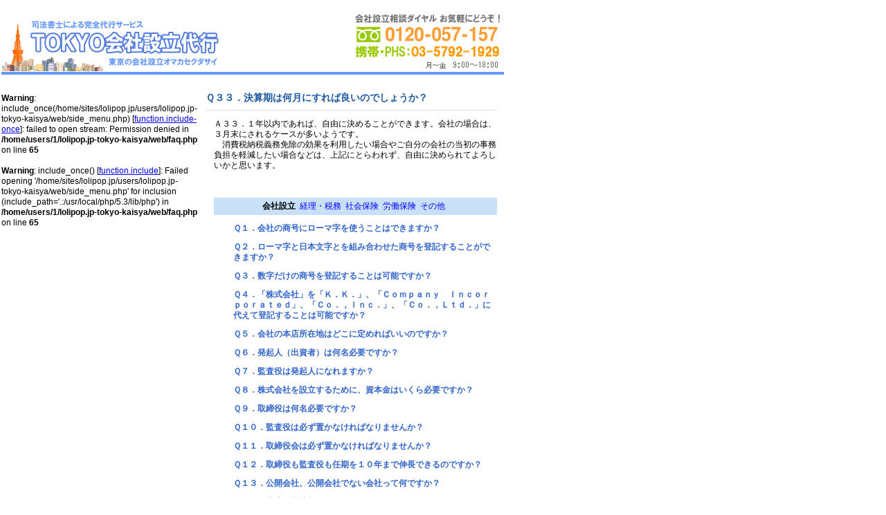

--- FILE ---
content_type: text/html
request_url: http://tokyo-kaisya.com/faq_70_seturitu.html
body_size: 3498
content:
<!DOCTYPE html PUBLIC "-//W3C//DTD XHTML 1.0 Transitional//EN" "http://www.w3.org/TR/xhtml1/DTD/xhtml1-transitional.dtd">
<html xmlns="http://www.w3.org/1999/xhtml"><!-- InstanceBegin template="/Templates/www.dwt" codeOutsideHTMLIsLocked="false" -->
<head>
<meta http-equiv="Content-Type" content="text/html; charset=utf-8" />
<!-- InstanceBeginEditable name="doctitle" -->
<title>Ｑ３３．決算期は何月にすれば良いのでしょうか？｜東京会社設立代行</title>
<!-- InstanceEndEditable -->
<!-- InstanceBeginEditable name="meta" -->
<meta name="description" content="会社設立のQ＆A|東京で株式会社の設立は、TOKYO会社設立代行へ。">
<meta name="keywords" content="Q＆A,質問コーナー,質問,会社設立,株式会社設立,代行,東京,渋谷">
<!-- InstanceEndEditable -->
<META NAME="Slurp" CONTENT="NOYDIR">
<META NAME="ROBOTS" CONTENT="NOODP">
<link href="images/styles.css" rel="stylesheet" type="text/css" />
<link href="style2006.css" rel="stylesheet" type="text/css" />
<!-- InstanceBeginEditable name="head" --><!-- InstanceEndEditable -->
</head>

<body>
<table width="840" id="wrapper">
  <tr>
  <td colspan="2"><!-- InstanceBeginEditable name="EditRegion4" --><!-- InstanceEndEditable -->  </td>
  </tr>
  <tr>
    <td colspan="2" id="header"><a href="index.php"><img src="images/img_03.gif" alt="TOKYO会社設立代行、東京の株式会社設立代行はお任せください。" width="317" height="77" border="0" align="left" /></a></td>
</tr>
<tr>
<td width="184" valign="top" id="secondary">
<br />
<b>Warning</b>:  include_once(/home/sites/lolipop.jp/users/lolipop.jp-tokyo-kaisya/web/side_menu.php) [<a href='function.include-once'>function.include-once</a>]: failed to open stream: Permission denied in <b>/home/users/1/lolipop.jp-tokyo-kaisya/web/faq.php</b> on line <b>65</b><br />
<br />
<b>Warning</b>:  include_once() [<a href='function.include'>function.include</a>]: Failed opening '/home/sites/lolipop.jp/users/lolipop.jp-tokyo-kaisya/web/side_menu.php' for inclusion (include_path='.:/usr/local/php/5.3/lib/php') in <b>/home/users/1/lolipop.jp-tokyo-kaisya/web/faq.php</b> on line <b>65</b><br />
</td>
<td width="644" valign="top" id="primary"><!-- InstanceBeginEditable name="EditRegion1" -->
      <h1 id="title">Ｑ３３．決算期は何月にすれば良いのでしょうか？</h1>
<p>Ａ３３．１年以内であれば、自由に決めることができます。会社の場合は、３月末にされるケースが多いようです。<BR>　消費税納税義務免除の効果を利用したい場合やご自分の会社の当初の事務負担を軽減したい場合などは、上記にとらわれず、自由に決められてよろしいかと思います。</p>
<p align="center" >&nbsp;</p>
      <p align="center" class="siire_menu"><b>会社設立</b>&nbsp;&nbsp;<a href='faq_0_keiri.html'>経理・税務</a>&nbsp;&nbsp;<a href='faq_0_syaho.html'>社会保険</a>&nbsp;&nbsp;<a href='faq_0_rouho.html'>労働保険</a>&nbsp;&nbsp;<a href='faq_0_other.html'>その他</a>&nbsp;&nbsp;</p>
<ul class="pad">
            <li>
          <h3 style=" display:inline"><a href='faq_4_seturitu.html' >Ｑ１．会社の商号にローマ字を使うことはできますか？
</a></h3>
      </li>
            <li>
          <h3 style=" display:inline"><a href='faq_5_seturitu.html' >Ｑ２．ローマ字と日本文字とを組み合わせた商号を登記することができますか？</a></h3>
      </li>
            <li>
          <h3 style=" display:inline"><a href='faq_6_seturitu.html' >Ｑ３．数字だけの商号を登記することは可能ですか？
</a></h3>
      </li>
            <li>
          <h3 style=" display:inline"><a href='faq_7_seturitu.html' >Ｑ４．「株式会社」を「Ｋ．Ｋ．」、「Ｃｏｍｐａｎｙ　Ｉｎｃｏｒｐｏｒａｔｅｄ」、「Ｃｏ．，Ｉｎｃ．」、「Ｃｏ．，Ｌｔｄ．」に代えて登記することは可能ですか？</a></h3>
      </li>
            <li>
          <h3 style=" display:inline"><a href='faq_8_seturitu.html' >Ｑ５．会社の本店所在地はどこに定めればいいのですか？
</a></h3>
      </li>
            <li>
          <h3 style=" display:inline"><a href='faq_9_seturitu.html' >Ｑ６．発起人（出資者）は何名必要ですか？</a></h3>
      </li>
            <li>
          <h3 style=" display:inline"><a href='faq_10_seturitu.html' >Ｑ７．監査役は発起人になれますか？

</a></h3>
      </li>
            <li>
          <h3 style=" display:inline"><a href='faq_11_seturitu.html' >Ｑ８．株式会社を設立するために、資本金はいくら必要ですか？

</a></h3>
      </li>
            <li>
          <h3 style=" display:inline"><a href='faq_12_seturitu.html' >Ｑ９．取締役は何名必要ですか？</a></h3>
      </li>
            <li>
          <h3 style=" display:inline"><a href='faq_13_seturitu.html' >Ｑ１０．監査役は必ず置かなければなりませんか？</a></h3>
      </li>
            <li>
          <h3 style=" display:inline"><a href='faq_14_seturitu.html' >Ｑ１１．取締役会は必ず置かなければなりませんか？</a></h3>
      </li>
            <li>
          <h3 style=" display:inline"><a href='faq_15_seturitu.html' >Ｑ１２．取締役も監査役も任期を１０年まで伸長できるのですか？</a></h3>
      </li>
            <li>
          <h3 style=" display:inline"><a href='faq_16_seturitu.html' >Ｑ１３．公開会社、公開会社でない会社って何ですか？</a></h3>
      </li>
            <li>
          <h3 style=" display:inline"><a href='faq_17_seturitu.html' >Ｑ１４．株式の譲渡制限とは何ですか？
</a></h3>
      </li>
            <li>
          <h3 style=" display:inline"><a href='faq_18_seturitu.html' >Ｑ１５．会計参与とは何ですか？</a></h3>
      </li>
            <li>
          <h3 style=" display:inline"><a href='faq_19_seturitu.html' >Ｑ１６．会社の代表者印はどのようなものでもいいのですか？</a></h3>
      </li>
            <li>
          <h3 style=" display:inline"><a href='faq_20_seturitu.html' >Ｑ１７．有限会社を設立することは可能ですか？</a></h3>
      </li>
            <li>
          <h3 style=" display:inline"><a href='faq_21_seturitu.html' >Ｑ１８．会社を設立することによって、どんなメリットがあるのでしょうか？</a></h3>
      </li>
            <li>
          <h3 style=" display:inline"><a href='faq_22_seturitu.html' >Ｑ１９．なぜ登記を申請することが必要なのですか？</a></h3>
      </li>
            <li>
          <h3 style=" display:inline"><a href='faq_23_seturitu.html' >Ｑ２０．株式会社として実際に事業を始めることができるのは何時からですか？</a></h3>
      </li>
            <li>
          <h3 style=" display:inline"><a href='faq_29_seturitu.html' >Ｑ２１．法人の事業年度（１年のはじまりと終わり）はどのように決めるのですか？</a></h3>
      </li>
            <li>
          <h3 style=" display:inline"><a href='faq_30_seturitu.html' >Ｑ２２．事業を行うにあたり、会社を作るか個人事業者として行うかでどのような違いがありますか？</a></h3>
      </li>
            <li>
          <h3 style=" display:inline"><a href='faq_56_seturitu.html' >Ｑ２３．電子定款認証を採用していますか？</a></h3>
      </li>
            <li>
          <h3 style=" display:inline"><a href='faq_57_seturitu.html' >Ｑ２４．自分で電子定款認証をすることはできますか？</a></h3>
      </li>
            <li>
          <h3 style=" display:inline"><a href='faq_58_seturitu.html' >Ｑ２５．設立日は大安のほうが良いのでしょうか？</a></h3>
      </li>
            <li>
          <h3 style=" display:inline"><a href='faq_59_seturitu.html' >Ｑ２６．印鑑を購入することはできますか？</a></h3>
      </li>
            <li>
          <h3 style=" display:inline"><a href='faq_60_seturitu.html' >Ｑ２７．申請は自分でしなければならないのですか？</a></h3>
      </li>
            <li>
          <h3 style=" display:inline"><a href='faq_62_seturitu.html' >Ｑ２８．どうしても自分でしなければならない作業はありますか？</a></h3>
      </li>
            <li>
          <h3 style=" display:inline"><a href='faq_64_seturitu.html' >Ｑ２９．定款に記載する本店所在地は、具体的に記載しなければいけないのですか？</a></h3>
      </li>
            <li>
          <h3 style=" display:inline"><a href='faq_66_seturitu.html' >Ｑ３０．平日の昼間に時間が取れません。事務所へ伺えませんが、会社設立の依頼は可能ですか？　　　
 </a></h3>
      </li>
            <li>
          <h3 style=" display:inline"><a href='faq_68_seturitu.html' >Ｑ３１．印鑑はどのようなものが必要ですか？</a></h3>
      </li>
            <li>
          <h3 style=" display:inline"><a href='faq_69_seturitu.html' >Ｑ３２．一人でも株式会社が作れるようになったのですか？</a></h3>
      </li>
            <li>
          <h3 style=" display:inline"><a href='faq_70_seturitu.html' >Ｑ３３．決算期は何月にすれば良いのでしょうか？</a></h3>
      </li>
            <li>
          <h3 style=" display:inline"><a href='faq_71_seturitu.html' >Ｑ３４．設立する際の出資金は、ずっと使うことができないのでしょうか？</a></h3>
      </li>
            <li>
          <h3 style=" display:inline"><a href='faq_72_seturitu.html' >Ｑ３５．以前、自己破産をしたのですが、会社を設立することは可能でしょうか？</a></h3>
      </li>
            <li>
          <h3 style=" display:inline"><a href='faq_73_seturitu.html' >Ｑ３６．株券は発行しなくてよいのでしょうか？</a></h3>
      </li>
            <li>
          <h3 style=" display:inline"><a href='faq_74_seturitu.html' >Ｑ３７．自宅を本店にして会社設立をすることはできますか？</a></h3>
      </li>
            <li>
          <h3 style=" display:inline"><a href='faq_75_seturitu.html' >Ｑ３８．現物出資って何でしょうか？ </a></h3>
      </li>
            <li>
          <h3 style=" display:inline"><a href='faq_76_seturitu.html' >Ｑ３９．現物出資できる主な財産を教えてください？ 
</a></h3>
      </li>
            <li>
          <h3 style=" display:inline"><a href='faq_77_seturitu.html' >Ｑ４０．外国人が日本で会社を設立することは可能でしょうか？ </a></h3>
      </li>
            <li>
          <h3 style=" display:inline"><a href='faq_78_seturitu.html' >Ｑ４１． 株式一株の価額を決めるのに、何か制限があるのでしょうか？ </a></h3>
      </li>
            <li>
          <h3 style=" display:inline"><a href='faq_79_seturitu.html' >Ｑ４２．事業目的の書き方が分かりません。アドバイスをいただけますでしょうか？ </a></h3>
      </li>
            <li>
          <h3 style=" display:inline"><a href='faq_80_seturitu.html' >Ｑ４３．類似商号の調査はいらないって本当ですか？ </a></h3>
      </li>
            <li>
          <h3 style=" display:inline"><a href='faq_81_seturitu.html' >Ｑ４４．有限責任事業組合（ＬＬＰ）とは何ですか？</a></h3>
      </li>
            <li>
          <h3 style=" display:inline"><a href='faq_82_seturitu.html' >Ｑ４５．会社設立後、税務のサポートもしていただけますか？ </a></h3>
      </li>
      </ul>
      <p align="center" class="siire_menu"><b>会社設立</b>&nbsp;&nbsp;<a href='faq_0_keiri.html'>経理・税務</a>&nbsp;&nbsp;<a href='faq_0_syaho.html'>社会保険</a>&nbsp;&nbsp;<a href='faq_0_rouho.html'>労働保険</a>&nbsp;&nbsp;<a href='faq_0_other.html'>その他</a>&nbsp;&nbsp;      </p>
      <p>&nbsp;</p>
    <!-- InstanceEndEditable --></td>
  </tr>
  <tr>
    <td colspan="2" align="center" id="footer"><a href="office.htm">事務所概要</a>　　<a href="menseki.htm">免責事項</a>　　<a href="privacy.htm">プライバシーポリシー</a>　　<a href="mail.php">お問い合わせ</a>　　<a href="sitemap.htm">サイトマップ</a>
      <div id="copyrights">
      Copyrights(c) 2004-2007 TOKYO会社設立代行 All Rights Reserved.
</div>
      <div></div></td>
  </tr>
</table>
<script type="text/javascript">
<!--
document.write("<img src='http://www.tokyo-kaisya.com/acc/acclog.cgi?");
document.write("referrer="+document.referrer+"&");
document.write("width="+screen.width+"&");
document.write("height="+screen.height+"&");
document.write("color="+screen.colorDepth+"'>");
// -->
</script> 
</body>
<!-- InstanceEnd --></html>


--- FILE ---
content_type: text/css
request_url: http://tokyo-kaisya.com/images/styles.css
body_size: 1311
content:

body {
	text-align: center;
	line-height:1.3em;
	font-size:12px;
	margin:0;
	padding:0;

	scrollbar-face-color: #bbd0f5; /* �\�ʂ̐F */
	scrollbar-arrow-color: #1b51b4; /* ���̐F */
	scrollbar-highlight-color: #ffffff; /* �n�C���C�g�̐F */
	scrollbar-shadow-color: #ffffff; /* �e�̐F */
	scrollbar-base-color: #aebedb; /* �x�[�X�F */
	scrollbar-3dlight-color: #1b51b4; /* ���[�Ə�[�̐F */
	scrollbar-darkshadow-color: #1b51b4; /* �E�[�Ɖ��[�̐F */

font-family:'�q���M�m�p�S Pro W3','Hiragino Kaku Gothic Pro','�l�r �o�S�V�b�N',sans-serif,'���C���I',Meiryo;
}
.sl{
	font-size:9px;
	color:#999999;
}
.lg{
	font-size:14px;
	font-weight:bold;
	color:#fd6100;
}

.lg2{
	font-size:14px;
	font-weight:bold;
}


#wrapper {
	width: 730px;
	magin:0 auto;
}
#header {
	height: 70px;
	border-bottom:4px solid #6699ff;
	padding-top:20px;
	background:url(tells.gif) right bottom no-repeat;
}


#primary {
	width: 630px;
	padding:10px 10px;
	text-align: left;
}

#primary p{
	margin-left: 1em; 
}

#primary a{
	color: #0000FF;
	text-decoration: none;
}

#primary a:hover{
	color: #0000FF;
   text-decoration: underline;
}

#secondary {
	width: 177px;
	padding:10px 0px;
	text-align: left;
}

#secondary ul {
	list-style: none;
	margin: 0;
	padding: 0;
	border-top: 1px solid #CCCCCC;
	color:red;
}

#secondary li {
	margin: 0;
	padding: 0;
	border-bottom: 1px solid #CCCCCC;
	background: #ffc773 url(list_marker_white.gif) left center no-repeat; 
}

#secondary ul a {
	padding: 6px 0 6px 10px;
	background: #FFFFFF url(list_marker_red.gif) left center no-repeat;
	display: block;
	width: auto;
	color: #333333;
	text-decoration: none;
}



#secondary ul a:hover {
	color: #FFFFFF; 
	background-image: none; 
	background-color: transparent; 
}

#src_log{
font-size:9px !important;
}

#src_log li a{
padding:3px !important;
}




#secondary img {
margin:0 0 0.5em 0;
}

#footer {
	text-align: center;
	border-top:4px solid #6699ff;
	padding-top:10px;
}

#copyrights{

	font-size:10px;
	color:#999999;
	margin-top:0.5em;
	padding-top:0.5em;

}


#footer a {
	color: #333333;
	text-decoration: none;
}
#footer a:hover {
	color: #FF6600; 
	text-decoration: underline;
}


a.btn:hover{
position:relative;top:1px;left:1px;
}


h1{
padding:5px 0 10px 0;
font-size:14px;
border:1px solid #dddddd;
border-width:0 0 1px 0;
color: #1b58a2; 
}

h2, h3{
font-size:12px;
color: #1b58a2; 
}

h2.image{
border-bottom:3px solid #6699ff;
padding:0;
}



.lined_table, table.lined_table tr td, table.lined_table tr th{
	border:1px solid #aaaaaa;
	border-collapse:collapse;
	padding:0.5em;

}

table.lined_table tr th{
	background-color:#b8d0fd;
	font-weight:normal;
}

table.lined_table tr td.title{
	background-color:#fefee4;
}


table.none_table, table.none_table td{
border:none !important;
padding:3px !important;
}


.selected td{
	background-color:#c4daff;
}

.form_elm{
width:200px;
}

ul.pad {
list-style:none;
}

.pad li{
padding-bottom:1em;
}

.pad li a{
color:#3366CC !important;
}



#tian{
padding-top:30px;
padding-left:100px;
margin-bottom:10px;
font-weight:bold;
color:#FF0000;
background:url(img2_06.jpg);
border:0px;
width:86px;
height:72px;
}

.siire_menu{
padding:5px;
background-color:#c8e0f8;
margin:1em 0 1em 0;
}

.siire_coment{
margin:1em 0 2em 1em;
}

.siire_coment h2{
padding:0;
border-bottom:1px solid #dddddd;
margin:0;
}



#sitemap ul li {
list-style-type:circle;
padding:0px;
margin:10px 0px 10px 40px;
}


#sitemap ul li#bar {
list-style:none;
background:url(img_15.gif) repeat-x;
margin:0px;
padding:0px;
}




--- FILE ---
content_type: text/css
request_url: http://tokyo-kaisya.com/style2006.css
body_size: 479
content:
#th00 H1
{
	FONT-SIZE: 8pt;
	MARGIN: 0px;
	COLOR: gray;
	FONT-WEIGHT: normal;
	float: left;
	line-height: 15px;
	padding: 0px;
	height: 15px;
	border-top-width: 0px;
	border-right-width: 0px;
	border-bottom-width: 0px;
	border-left-width: 0px;
	border-top-style: none;
	border-right-style: none;
	border-bottom-style: none;
	border-left-style: none;
	font-style: normal;
	text-transform: none;
}
STRONG
{
    FONT-WEIGHT: normal;
}
#th00 em
{
	FONT-SIZE: 8pt;
	font-style:normal;
	COLOR: gray;
	line-height: 15px;
	margin: 0px;
	padding: 0px;
	float: left;
	height: 15px;
	font-weight: normal;
	text-transform: none;
}
A.emlink:link		{
	COLOR:gray;
	text-decoration: none;
	font-size: 8pt;
}
A.emlink:visited	{
	COLOR:gray;
	text-decoration: none;
	font-size: 8pt;
}
A.emlink:hover		{
	COLOR:gray;
0;	text-decoration: underline;
	font-size: 8pt;
}

A.style1:link		{    COLOR:#006600;text-decoration: underline;}
A.style1:visited	{    COLOR:#006600;text-decoration: underline;	}
A.style1:hover		{	 COLOR:#006600;0;text-decoration: underline;}
#bun {
	font-size: 12px;
	line-height: 15px;
	padding-top: 25px;
	padding-right: 10px;
	padding-left: 10px;
}

#bun p {
	margin: 0px;
}
.clr {
	clear: both;
}
#th00 {
}
.midashi{
	font-size:14px;
	border:1px solid #dddddd;
	border-width:0 0 1px 0;
	color: #1b58a2;
	font-weight: bold;
	padding-top: 20px;
	padding-right: 0;
	padding-bottom: 10px;
	padding-left: 0;
}
